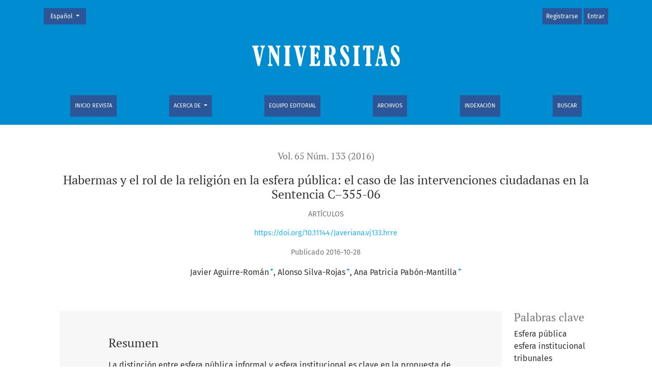

--- FILE ---
content_type: text/html; charset=utf-8
request_url: https://revistas.javeriana.edu.co/index.php/vnijuri/article/view/17726
body_size: 7197
content:



	

<!DOCTYPE html>
<html lang="es" xml:lang="es">
<head>
	<meta charset="utf-8">
	<meta name="viewport" content="width=device-width, initial-scale=1.0">
	<title>
		Habermas y el rol de la religión en la esfera pública: el caso de las intervenciones ciudadanas en la  Sentencia C–355-06
							| Vniversitas
			</title>

	
<meta name="generator" content="Open Journal Systems 3.4.0.8">
<link rel="schema.DC" href="http://purl.org/dc/elements/1.1/" />
<meta name="DC.Contributor.Sponsor" xml:lang="en" content=""/>
<meta name="DC.Contributor.Sponsor" xml:lang="es" content=""/>
<meta name="DC.Creator.PersonalName" content="Javier Aguirre-Román"/>
<meta name="DC.Creator.PersonalName" content="Alonso Silva-Rojas"/>
<meta name="DC.Creator.PersonalName" content="Ana Patricia Pabón-Mantilla"/>
<meta name="DC.Date.created" scheme="ISO8601" content="2016-10-28"/>
<meta name="DC.Date.dateSubmitted" scheme="ISO8601" content="2016-10-27"/>
<meta name="DC.Date.issued" scheme="ISO8601" content="2016-10-28"/>
<meta name="DC.Date.modified" scheme="ISO8601" content="2017-10-23"/>
<meta name="DC.Description" xml:lang="en" content="The distinction between the informal public sphere and the institutional sphere is vital for Jürgen Habermas’ proposal related to the role of religion in the public sphere. This text questions the informal or institutional character of citizen interventions and technical concepts presented in public unconstitutionality actions. For this purpose, we analyze sentence C-355-06, focusing on those interventions and concepts with a religious content. This analysis allows us to conclude that it is necessary for the intervention space to be considered as a mixed space, since Habermas’ democratic theory requires the discussion to be comprehensive andinclusive."/>
<meta name="DC.Description" xml:lang="es" content="La distinción entre esfera pública informal y esfera institucional es clave en la propuesta de Jürgen Habermas acerca del rol de la religión en la esfera pública. Este texto se pregunta por el carácter informal o institucional de las intervenciones ciudadanas y conceptos técnicos que se presentan en las acciones públicas de inconstitucionalidad. Para ello, se analiza la sentencia C-355-06, centrándose en aquellas intervenciones y conceptos con contenido religioso. El análisis permite concluir que es necesario que el ámbito de las intervenciones se considere como unespacio mixto, pues la teoría democrática de Habermas requiere que la deliberación sea amplia e incluyente."/>
<meta name="DC.Format" scheme="IMT" content="application/pdf"/>
<meta name="DC.Identifier" content="17726"/>
<meta name="DC.Identifier.pageNumber" content="23-58"/>
<meta name="DC.Identifier.DOI" content="10.11144/Javeriana.vj133.hrre"/>
<meta name="DC.Identifier.URI" content="https://revistas.javeriana.edu.co/index.php/vnijuri/article/view/17726"/>
<meta name="DC.Language" scheme="ISO639-1" content="es"/>
<meta name="DC.Rights" content="Derechos de autor 2016 Javier Aguirre Román, Alonso Silva Rojas, Ana Patricia Pabón Mantilla"/>
<meta name="DC.Source" content="Vniversitas"/>
<meta name="DC.Source.ISSN" content="2011-1711"/>
<meta name="DC.Source.Issue" content="133"/>
<meta name="DC.Source.Volume" content="65"/>
<meta name="DC.Source.URI" content="https://revistas.javeriana.edu.co/index.php/vnijuri"/>
<meta name="DC.Subject" xml:lang="es" content="Esfera pública"/>
<meta name="DC.Subject" xml:lang="es" content="esfera institucional"/>
<meta name="DC.Subject" xml:lang="es" content="tribunales constitucionales"/>
<meta name="DC.Subject" xml:lang="es" content="intervención ciudadana"/>
<meta name="DC.Subject" xml:lang="es" content="proceso de inconstitucionalidad"/>
<meta name="DC.Subject" xml:lang="en" content="public sphere"/>
<meta name="DC.Subject" xml:lang="en" content="institutional sphere"/>
<meta name="DC.Subject" xml:lang="en" content="constitutional court"/>
<meta name="DC.Subject" xml:lang="en" content="citizen intervention"/>
<meta name="DC.Subject" xml:lang="en" content="unconstitutionality process"/>
<meta name="DC.Title" content="Habermas y el rol de la religión en la esfera pública: el caso de las intervenciones ciudadanas en la  Sentencia C–355-06"/>
<meta name="DC.Title.Alternative" xml:lang="en" content="Habermas and the Role of Religion in the Public Sphere: The Case of Citizen Interventions in Sentence C-355-06"/>
<meta name="DC.Type" content="Text.Serial.Journal"/>
<meta name="DC.Type.articleType" content="Artículos"/>
<meta name="gs_meta_revision" content="1.1"/>
<meta name="citation_journal_title" content="Vniversitas"/>
<meta name="citation_journal_abbrev" content="Vniversitas"/>
<meta name="citation_issn" content="2011-1711"/> 
<meta name="citation_author" content="Javier Aguirre-Román"/>
<meta name="citation_author_institution" content="Universidad Industrial de Santander"/>
<meta name="citation_author" content="Alonso Silva-Rojas"/>
<meta name="citation_author_institution" content="Universidad Industrial de Santander"/>
<meta name="citation_author" content="Ana Patricia Pabón-Mantilla"/>
<meta name="citation_author_institution" content="Universidad Industrial de Santander"/>
<meta name="citation_title" content="Habermas y el rol de la religión en la esfera pública: el caso de las intervenciones ciudadanas en la  Sentencia C–355-06"/>
<meta name="citation_language" content="es"/>
<meta name="citation_date" content="2016/10/28"/>
<meta name="citation_volume" content="65"/>
<meta name="citation_issue" content="133"/>
<meta name="citation_firstpage" content="23"/>
<meta name="citation_lastpage" content="58"/>
<meta name="citation_doi" content="10.11144/Javeriana.vj133.hrre"/>
<meta name="citation_abstract_html_url" content="https://revistas.javeriana.edu.co/index.php/vnijuri/article/view/17726"/>
<meta name="citation_abstract" xml:lang="es" content="La distinción entre esfera pública informal y esfera institucional es clave en la propuesta de Jürgen Habermas acerca del rol de la religión en la esfera pública. Este texto se pregunta por el carácter informal o institucional de las intervenciones ciudadanas y conceptos técnicos que se presentan en las acciones públicas de inconstitucionalidad. Para ello, se analiza la sentencia C-355-06, centrándose en aquellas intervenciones y conceptos con contenido religioso. El análisis permite concluir que es necesario que el ámbito de las intervenciones se considere como unespacio mixto, pues la teoría democrática de Habermas requiere que la deliberación sea amplia e incluyente."/>
<meta name="citation_keywords" xml:lang="en" content="public sphere"/>
<meta name="citation_keywords" xml:lang="en" content="institutional sphere"/>
<meta name="citation_keywords" xml:lang="en" content="constitutional court"/>
<meta name="citation_keywords" xml:lang="en" content="citizen intervention"/>
<meta name="citation_keywords" xml:lang="en" content="unconstitutionality process"/>
<meta name="citation_pdf_url" content="https://revistas.javeriana.edu.co/index.php/vnijuri/article/download/17726/14097"/>
	<link rel="stylesheet" href="https://revistas.javeriana.edu.co/plugins/themes/healthSciences/libs/app.min.css?v=3.4.0.8" type="text/css" /><link rel="stylesheet" href="https://revistas.javeriana.edu.co/index.php/vnijuri/$$$call$$$/page/page/css?name=stylesheet" type="text/css" /><link rel="stylesheet" href="https://revistas.javeriana.edu.co/public/journals/19/styleSheet.css?d=2025-05-03+03%3A22%3A04" type="text/css" /><link rel="stylesheet" href="https://revistas.javeriana.edu.co/public/site/styleSheet.css?v=3.4.0.8" type="text/css" /><link rel="stylesheet" href="https://revistas.javeriana.edu.co/plugins/generic/citationStyleLanguage/css/citationStyleLanguagePlugin.css?v=3.4.0.8" type="text/css" />
</head>
<body dir="ltr">

<header class="main-header">
	<div class="container">

		<div class="visually-hidden">Habermas y el rol de la religión en la esfera pública: el caso de las intervenciones ciudadanas en la  Sentencia C–355-06</div>

	<div class="navbar-logo">
		<span class="text-white"></span>
		</br>
		<a href="	https://revistas.javeriana.edu.co/index.php/vnijuri/index
"><img src="https://revistas.javeriana.edu.co/public/journals/19/pageHeaderLogoImage_es.png"alt="Vniversitas"class="img-fluid"></a>
	</div>

		<nav class="navbar navbar-expand-lg navbar-light">
		<a class="navbar-brand" href="	https://revistas.javeriana.edu.co/index.php/vnijuri/index
"><img src="https://revistas.javeriana.edu.co/public/journals/19/pageHeaderLogoImage_es.png"alt="Vniversitas"class="img-fluid"></a>
		<button class="navbar-toggler" type="button" data-bs-toggle="collapse" data-bs-target="#main-navbar"
		        aria-controls="main-navbar" aria-expanded="false"
		        aria-label="Alternar navegación">
			<span class="navbar-toggler-icon"></span>
		</button>

		<div class="collapse navbar-collapse justify-content-md-center" id="main-navbar">
																		<ul id="primaryNav" class="navbar-nav">
														<li class="nav-item nmi_type_remote_url">
				<a href="http://revistas.javeriana.edu.co/index.php/vnijuri"
					class="nav-link"
									>
					Inicio Revista
				</a>
							</li>
																					<li class="nav-item nmi_type_about dropdown">
				<a href="https://revistas.javeriana.edu.co/index.php/vnijuri/about"
					class="nav-link dropdown-toggle"
											id="navMenuDropdown1"
						data-bs-toggle="dropdown"
						aria-haspopup="true"
						aria-expanded="false"
									>
					Acerca de
				</a>
									<div class="dropdown-menu" aria-labelledby="navMenuDropdown1">
																					<a class="dropdown-item" href="https://revistas.javeriana.edu.co/index.php/vnijuri/about">
									Sobre la revista
								</a>
																												<a class="dropdown-item" href="https://revistas.javeriana.edu.co/index.php/vnijuri/about/submissions">
									Normas para autores
								</a>
																												<a class="dropdown-item" href="https://revistas.javeriana.edu.co/index.php/vnijuri/peer-review">
									Proceso de evaluación por pares
								</a>
																												<a class="dropdown-item" href="https://revistas.javeriana.edu.co/index.php/vnijuri/editorialprocess">
									Proceso Editorial
								</a>
																												<a class="dropdown-item" href="https://revistas.javeriana.edu.co/index.php/vnijuri/ethics">
									Declaración de ética y buenas prácticas editoriales
								</a>
																												<a class="dropdown-item" href="https://revistas.javeriana.edu.co/index.php/vnijuri/about/privacy">
									Declaración de privacidad
								</a>
																												<a class="dropdown-item" href="https://revistas.javeriana.edu.co/index.php/vnijuri/about/contact">
									Contacto
								</a>
																		</div>
							</li>
														<li class="nav-item nmi_type_editorial_team">
				<a href="https://revistas.javeriana.edu.co/index.php/vnijuri/about/editorialTeam"
					class="nav-link"
									>
					Equipo editorial
				</a>
							</li>
														<li class="nav-item nmi_type_archives">
				<a href="https://revistas.javeriana.edu.co/index.php/vnijuri/issue/archive"
					class="nav-link"
									>
					Archivos
				</a>
							</li>
														<li class="nav-item nmi_type_custom">
				<a href="https://revistas.javeriana.edu.co/index.php/vnijuri/indexation"
					class="nav-link"
									>
					Indexación
				</a>
							</li>
														<li class="nav-item nmi_type_search">
				<a href="https://revistas.javeriana.edu.co/index.php/vnijuri/search"
					class="nav-link"
									>
					Buscar
				</a>
							</li>
			</ul>

			
										<ul id="primaryNav-userNav" class="navbar-nav">
														<li class="nav-item nmi_type_user_register">
				<a href="https://revistas.javeriana.edu.co/index.php/vnijuri/user/register"
					class="nav-link"
									>
					Registrarse
				</a>
							</li>
														<li class="nav-item nmi_type_user_login">
				<a href="https://revistas.javeriana.edu.co/index.php/vnijuri/login"
					class="nav-link"
									>
					Entrar
				</a>
							</li>
										</ul>

				<div id="languageSmallNav" class="dropdown language-toggle">
		<button class="btn dropdown-toggle" type="button" id="languageToggleMenulanguageSmallNav" data-bs-toggle="dropdown" aria-haspopup="true" aria-expanded="false">
			<span class="visually-hidden">Cambiar el idioma. El actual es:</span>
			Español
		</button>
		<div class="dropdown-menu" aria-labelledby="languageToggleMenulanguageSmallNav">
												<a class="dropdown-item" href="https://revistas.javeriana.edu.co/index.php/vnijuri/user/setLocale/de?source=%2Findex.php%2Fvnijuri%2Farticle%2Fview%2F17726">
						Alemán
					</a>
																<a class="dropdown-item" href="https://revistas.javeriana.edu.co/index.php/vnijuri/user/setLocale/en?source=%2Findex.php%2Fvnijuri%2Farticle%2Fview%2F17726">
						Inglés
					</a>
																							<a class="dropdown-item" href="https://revistas.javeriana.edu.co/index.php/vnijuri/user/setLocale/pt_BR?source=%2Findex.php%2Fvnijuri%2Farticle%2Fview%2F17726">
						Portugués
					</a>
									</div>
	</div>
		</div>
	</nav>

			<ul id="userNav" class="navbar-nav">
														<li class="nav-item nmi_type_user_register">
				<a href="https://revistas.javeriana.edu.co/index.php/vnijuri/user/register"
					class="nav-link"
									>
					Registrarse
				</a>
							</li>
														<li class="nav-item nmi_type_user_login">
				<a href="https://revistas.javeriana.edu.co/index.php/vnijuri/login"
					class="nav-link"
									>
					Entrar
				</a>
							</li>
										</ul>


			<div id="languageLargeNav" class="dropdown language-toggle">
		<button class="btn dropdown-toggle" type="button" id="languageToggleMenulanguageLargeNav" data-bs-toggle="dropdown" aria-haspopup="true" aria-expanded="false">
			<span class="visually-hidden">Cambiar el idioma. El actual es:</span>
			Español
		</button>
		<div class="dropdown-menu" aria-labelledby="languageToggleMenulanguageLargeNav">
												<a class="dropdown-item" href="https://revistas.javeriana.edu.co/index.php/vnijuri/user/setLocale/de?source=%2Findex.php%2Fvnijuri%2Farticle%2Fview%2F17726">
						Alemán
					</a>
																<a class="dropdown-item" href="https://revistas.javeriana.edu.co/index.php/vnijuri/user/setLocale/en?source=%2Findex.php%2Fvnijuri%2Farticle%2Fview%2F17726">
						Inglés
					</a>
																							<a class="dropdown-item" href="https://revistas.javeriana.edu.co/index.php/vnijuri/user/setLocale/pt_BR?source=%2Findex.php%2Fvnijuri%2Farticle%2Fview%2F17726">
						Portugués
					</a>
									</div>
	</div>

	</div>
</header>

<div class="container-fluid page-article">
	<div class="article-details col-lg-10 offset-lg-1 col-12">
		        		                                        
	<div class="page-header row">
		<div class="col-lg article-meta-mobile">
						
						<div class="article-details-issue-section small-screen">
				<a href="https://revistas.javeriana.edu.co/index.php/vnijuri/issue/view/1100">Vol. 65 Núm. 133 (2016)</a>, <span>Artículos</span>			</div>

			<div class="article-details-issue-identifier large-screen">
				<a href="https://revistas.javeriana.edu.co/index.php/vnijuri/issue/view/1100">Vol. 65 Núm. 133 (2016)</a>
			</div>

			<h1 class="article-details-fulltitle">
				Habermas y el rol de la religión en la esfera pública: el caso de las intervenciones ciudadanas en la  Sentencia C–355-06
			</h1>

							<div class="article-details-issue-section large-screen">Artículos</div>
			
														<div class="article-details-doi large-screen">
        	                        <a href="https://doi.org/10.11144/Javeriana.vj133.hrre">https://doi.org/10.11144/Javeriana.vj133.hrre</a>
                                </div>

			

										<div class="article-details-published">
					Publicado
																2016-10-28
														</div>
			
							<ul class="authors-string">
											<li><a class="author-string-href" href="#author-29938"><span>Javier Aguirre-Román</span><sup class="author-symbol author-plus">&plus;</sup><sup class="author-symbol author-minus hidden">&minus;</sup></a></li>
											<li><a class="author-string-href" href="#author-29939"><span>Alonso Silva-Rojas</span><sup class="author-symbol author-plus">&plus;</sup><sup class="author-symbol author-minus hidden">&minus;</sup></a></li>
											<li><a class="author-string-href" href="#author-29940"><span>Ana Patricia Pabón-Mantilla</span><sup class="author-symbol author-plus">&plus;</sup><sup class="author-symbol author-minus hidden">&minus;</sup></a></li>
									</ul>

																<div class="article-details-authors">
											<div class="article-details-author hideAuthor" id="author-29938">
							<div class="article-details-author-name small-screen">
								Javier Aguirre-Román
							</div>
															<div class="article-details-author-affiliation">
									Universidad Industrial de Santander
																	</div>
																													<button type="button" class="article-details-bio-toggle" data-bs-toggle="modal" data-bs-target="#authorBiographyModal29938">
									Bio
								</button>
																													</div>
											<div class="article-details-author hideAuthor" id="author-29939">
							<div class="article-details-author-name small-screen">
								Alonso Silva-Rojas
							</div>
															<div class="article-details-author-affiliation">
									Universidad Industrial de Santander
																	</div>
																													<button type="button" class="article-details-bio-toggle" data-bs-toggle="modal" data-bs-target="#authorBiographyModal29939">
									Bio
								</button>
																													</div>
											<div class="article-details-author hideAuthor" id="author-29940">
							<div class="article-details-author-name small-screen">
								Ana Patricia Pabón-Mantilla
							</div>
															<div class="article-details-author-affiliation">
									Universidad Industrial de Santander
																	</div>
																													<button type="button" class="article-details-bio-toggle" data-bs-toggle="modal" data-bs-target="#authorBiographyModal29940">
									Bio
								</button>
																													</div>
									</div>

					</div>
	</div><!-- .page-header -->

	<div class="row justify-content-md-center" id="mainArticleContent">
		<div class="col-lg-2 order-lg-2" id="articleDetailsWrapper">
			<div class="article-details-sidebar" id="articleDetails">

								
								
        		        		          							
													<div class="article-details-block article-details-galleys article-details-galleys-sidebar">
													<div class="article-details-galley">
								
	
							

<a class="btn btn-primary" href="https://revistas.javeriana.edu.co/index.php/vnijuri/article/view/17726/14097">

		
	PDF
</a>
							</div>
											</div>
				
								
													<div class="article-details-block article-details-keywords">
						<h2 class="article-details-heading">
							Palabras clave
						</h2>
						<div class="article-details-keywords-value">
															<span>Esfera pública</span><br>															<span>esfera institucional</span><br>															<span>tribunales constitucionales</span><br>															<span>intervención ciudadana</span><br>															<span>proceso de inconstitucionalidad</span>													</div>
					</div>
				
				
								
					<div class="article-details-block article-details-how-to-cite">
		<h2 class="article-details-heading">
            Cómo citar
		</h2>
		<div id="citationOutput" class="article-details-how-to-cite-citation" role="region" aria-live="polite">
            <div class="csl-bib-body">
  <div class="csl-entry">Aguirre-Román, J., Silva-Rojas, A. and Pabón-Mantilla, A.P. (2016) “Habermas y el rol de la religión en la esfera pública: el caso de las intervenciones ciudadanas en la Sentencia C–355-06”, <i>Vniversitas</i>, 65(133), pp. 23–58. doi:<a href="https://doi.org/10.11144/Javeriana.vj133.hrre">10.11144/Javeriana.vj133.hrre</a>.</div>
</div>
		</div>
		<div class="dropdown">
			<button class="btn dropdown-toggle" type="button" id="cslCitationFormatsButton" data-bs-toggle="dropdown" aria-haspopup="true" aria-expanded="false" data-csl-dropdown="true">
                Más formatos de cita
			</button>
			<div class="dropdown-menu" aria-labelledby="cslCitationFormatsButton">
                					<a
							class="dropdown-item"
							aria-controls="citationOutput"
							href="https://revistas.javeriana.edu.co/index.php/vnijuri/citationstylelanguage/get/acm-sig-proceedings?submissionId=17726&amp;publicationId=15315&amp;issueId=1100"
							data-load-citation
							data-json-href="https://revistas.javeriana.edu.co/index.php/vnijuri/citationstylelanguage/get/acm-sig-proceedings?submissionId=17726&amp;publicationId=15315&amp;issueId=1100&amp;return=json"
					>
                        ACM
					</a>
                					<a
							class="dropdown-item"
							aria-controls="citationOutput"
							href="https://revistas.javeriana.edu.co/index.php/vnijuri/citationstylelanguage/get/acs-nano?submissionId=17726&amp;publicationId=15315&amp;issueId=1100"
							data-load-citation
							data-json-href="https://revistas.javeriana.edu.co/index.php/vnijuri/citationstylelanguage/get/acs-nano?submissionId=17726&amp;publicationId=15315&amp;issueId=1100&amp;return=json"
					>
                        ACS
					</a>
                					<a
							class="dropdown-item"
							aria-controls="citationOutput"
							href="https://revistas.javeriana.edu.co/index.php/vnijuri/citationstylelanguage/get/apa?submissionId=17726&amp;publicationId=15315&amp;issueId=1100"
							data-load-citation
							data-json-href="https://revistas.javeriana.edu.co/index.php/vnijuri/citationstylelanguage/get/apa?submissionId=17726&amp;publicationId=15315&amp;issueId=1100&amp;return=json"
					>
                        APA
					</a>
                					<a
							class="dropdown-item"
							aria-controls="citationOutput"
							href="https://revistas.javeriana.edu.co/index.php/vnijuri/citationstylelanguage/get/associacao-brasileira-de-normas-tecnicas?submissionId=17726&amp;publicationId=15315&amp;issueId=1100"
							data-load-citation
							data-json-href="https://revistas.javeriana.edu.co/index.php/vnijuri/citationstylelanguage/get/associacao-brasileira-de-normas-tecnicas?submissionId=17726&amp;publicationId=15315&amp;issueId=1100&amp;return=json"
					>
                        ABNT
					</a>
                					<a
							class="dropdown-item"
							aria-controls="citationOutput"
							href="https://revistas.javeriana.edu.co/index.php/vnijuri/citationstylelanguage/get/chicago-author-date?submissionId=17726&amp;publicationId=15315&amp;issueId=1100"
							data-load-citation
							data-json-href="https://revistas.javeriana.edu.co/index.php/vnijuri/citationstylelanguage/get/chicago-author-date?submissionId=17726&amp;publicationId=15315&amp;issueId=1100&amp;return=json"
					>
                        Chicago
					</a>
                					<a
							class="dropdown-item"
							aria-controls="citationOutput"
							href="https://revistas.javeriana.edu.co/index.php/vnijuri/citationstylelanguage/get/harvard-cite-them-right?submissionId=17726&amp;publicationId=15315&amp;issueId=1100"
							data-load-citation
							data-json-href="https://revistas.javeriana.edu.co/index.php/vnijuri/citationstylelanguage/get/harvard-cite-them-right?submissionId=17726&amp;publicationId=15315&amp;issueId=1100&amp;return=json"
					>
                        Harvard
					</a>
                					<a
							class="dropdown-item"
							aria-controls="citationOutput"
							href="https://revistas.javeriana.edu.co/index.php/vnijuri/citationstylelanguage/get/ieee?submissionId=17726&amp;publicationId=15315&amp;issueId=1100"
							data-load-citation
							data-json-href="https://revistas.javeriana.edu.co/index.php/vnijuri/citationstylelanguage/get/ieee?submissionId=17726&amp;publicationId=15315&amp;issueId=1100&amp;return=json"
					>
                        IEEE
					</a>
                					<a
							class="dropdown-item"
							aria-controls="citationOutput"
							href="https://revistas.javeriana.edu.co/index.php/vnijuri/citationstylelanguage/get/modern-language-association?submissionId=17726&amp;publicationId=15315&amp;issueId=1100"
							data-load-citation
							data-json-href="https://revistas.javeriana.edu.co/index.php/vnijuri/citationstylelanguage/get/modern-language-association?submissionId=17726&amp;publicationId=15315&amp;issueId=1100&amp;return=json"
					>
                        MLA
					</a>
                					<a
							class="dropdown-item"
							aria-controls="citationOutput"
							href="https://revistas.javeriana.edu.co/index.php/vnijuri/citationstylelanguage/get/turabian-fullnote-bibliography?submissionId=17726&amp;publicationId=15315&amp;issueId=1100"
							data-load-citation
							data-json-href="https://revistas.javeriana.edu.co/index.php/vnijuri/citationstylelanguage/get/turabian-fullnote-bibliography?submissionId=17726&amp;publicationId=15315&amp;issueId=1100&amp;return=json"
					>
                        Turabian
					</a>
                					<a
							class="dropdown-item"
							aria-controls="citationOutput"
							href="https://revistas.javeriana.edu.co/index.php/vnijuri/citationstylelanguage/get/vancouver?submissionId=17726&amp;publicationId=15315&amp;issueId=1100"
							data-load-citation
							data-json-href="https://revistas.javeriana.edu.co/index.php/vnijuri/citationstylelanguage/get/vancouver?submissionId=17726&amp;publicationId=15315&amp;issueId=1100&amp;return=json"
					>
                        Vancouver
					</a>
                					<a
							class="dropdown-item"
							aria-controls="citationOutput"
							href="https://revistas.javeriana.edu.co/index.php/vnijuri/citationstylelanguage/get/ama?submissionId=17726&amp;publicationId=15315&amp;issueId=1100"
							data-load-citation
							data-json-href="https://revistas.javeriana.edu.co/index.php/vnijuri/citationstylelanguage/get/ama?submissionId=17726&amp;publicationId=15315&amp;issueId=1100&amp;return=json"
					>
                        AMA
					</a>
                                					<h3 class="dropdown-header">
                        Descargar cita
					</h3>
                    						<a class="dropdown-item" href="https://revistas.javeriana.edu.co/index.php/vnijuri/citationstylelanguage/download/ris?submissionId=17726&amp;publicationId=15315&amp;issueId=1100">
                            Endnote/Zotero/Mendeley (RIS)
						</a>
                    						<a class="dropdown-item" href="https://revistas.javeriana.edu.co/index.php/vnijuri/citationstylelanguage/download/bibtex?submissionId=17726&amp;publicationId=15315&amp;issueId=1100">
                            BibTeX
						</a>
                                    			</div>
		</div>
	</div>


								
				<div class="list-group-items doi">
					<strong>Almetrics</strong><div>&nbsp;</div>
					<script type='text/javascript' src='https://revistas.javeriana.edu.co/public/js/almetrics-embed.js'></script>
					<div class='altmetric-embed' data-badge-type='donut' data-condensed='true' data-badge-details='right' data-doi='10.11144/Javeriana.vj133.hrre'></div>
				</div>

				<div class="list-group-items doi">
					<strong>Dimensions</strong><div>&nbsp;</div>
					<span class="__dimensions_badge_embed__" data-doi="10.11144/Javeriana.vj133.hrre"></span>
					<script async src="https://revistas.javeriana.edu.co/public/js/dimensions-embed.js" charset="utf-8"></script><br>
				</div>

				<div class="mb-3">
					<strong>Google Scholar</strong><div>&nbsp;</div>
					<a target="_blank" href="https://scholar.google.com/scholar?hl=en&amp;lr=&amp;q=10.11144/Javeriana.vj133.hrre">
<img id="google-scholarImageOnArticleMetricsTab" src="/public/scholar.png" alt="Search GoogleScholar" class="metrics_tile_image w-75"></a>

				</div>

				<div class="container site-footer-sidebar" role="complementary" aria-label="Barra lateral">
                        		<div class="block" id="plumAnalyticsWidget">
<h2 class="title">Plumx</h2> <!-- Plum Analytics -->
<a href="https://plu.mx/plum/a/?doi=10.11144/Javeriana.vj133.hrre" class="plumx-plum-print-popup" data-hide-when-empty="false" ></a>
<!-- /Plum Analytics -->
</div>

<div class="pkp_block block_language">
	<h2 class="title">
		Idioma
	</h2>

	<div class="content">
		<ul>
							<li class="locale_de" lang="de">
					<a href="https://revistas.javeriana.edu.co/index.php/vnijuri/user/setLocale/de?source=%2Findex.php%2Fvnijuri%2Farticle%2Fview%2F17726">
						Deutsch
					</a>
				</li>
							<li class="locale_en" lang="en">
					<a href="https://revistas.javeriana.edu.co/index.php/vnijuri/user/setLocale/en?source=%2Findex.php%2Fvnijuri%2Farticle%2Fview%2F17726">
						English
					</a>
				</li>
							<li class="locale_es current" lang="es">
					<a href="https://revistas.javeriana.edu.co/index.php/vnijuri/user/setLocale/es?source=%2Findex.php%2Fvnijuri%2Farticle%2Fview%2F17726">
						Español
					</a>
				</li>
							<li class="locale_pt_BR" lang="pt-BR">
					<a href="https://revistas.javeriana.edu.co/index.php/vnijuri/user/setLocale/pt_BR?source=%2Findex.php%2Fvnijuri%2Farticle%2Fview%2F17726">
						Português
					</a>
				</li>
					</ul>
	</div>
</div><!-- .block_language -->
<div class="pkp_block block_information">
	<h2 class="title">Información</h2>
	<div class="content">
		<ul>
							<li>
					<a href="https://revistas.javeriana.edu.co/index.php/vnijuri/information/readers">
						Para lectores/as
					</a>
				</li>
										<li>
					<a href="https://revistas.javeriana.edu.co/index.php/vnijuri/information/authors">
						Para autores/as
					</a>
				</li>
										<li>
					<a href="https://revistas.javeriana.edu.co/index.php/vnijuri/information/librarians">
						Para bibliotecarios/as
					</a>
				</li>
					</ul>
	</div>
</div>
<div class="pkp_block block_make_submission">
	<h2 class="pkp_screen_reader">
		Enviar un artículo
	</h2>

	<div class="content">
		<a class="block_make_submission_link" href="https://revistas.javeriana.edu.co/index.php/vnijuri/about/submissions">
			Enviar un artículo
		</a>
	</div>
</div>

            			</div>
			</div>
		</div>
		<div class="col-lg-10 order-lg-1" id="articleMainWrapper">
			<div class="article-details-main" id="articleMain">

													<div class="article-details-block article-details-abstract">
						<h2 class="article-details-heading">Resumen</h2>
						<p>La distinción entre esfera pública informal y esfera institucional es clave en la propuesta de Jürgen Habermas acerca del rol de la religión en la esfera pública. Este texto se pregunta por el carácter informal o institucional de las intervenciones ciudadanas y conceptos técnicos que se presentan en las acciones públicas de inconstitucionalidad. Para ello, se analiza la sentencia C-355-06, centrándose en aquellas intervenciones y conceptos con contenido religioso. El análisis permite concluir que es necesario que el ámbito de las intervenciones se considere como un<br>espacio mixto, pues la teoría democrática de Habermas requiere que la deliberación sea amplia e incluyente.</p>
					</div>
				
								
													<div class="article-details-block article-details-galleys article-details-galleys-btm">
													<div class="article-details-galley">
								
	
							

<a class="btn btn-primary" href="https://revistas.javeriana.edu.co/index.php/vnijuri/article/view/17726/14097">

		
	PDF
</a>
							</div>
											</div>
								
				                                
								
																								
									<div class="article-details-block article-details-license">
													<p>Esta revista científica<em> </em>se encuentra registrada bajo la licencia Creative Commons Reconocimiento 4.0 Internacional. Por lo tanto, esta obra se puede reproducir, distribuir y comunicar públicamente en formato digital, siempre que se reconozca el nombre de los autores y a la Pontificia Universidad Javeriana. Se permite citar, adaptar, transformar, autoarchivar, republicar y crear a partir del material, para cualquier finalidad (incluso comercial), siempre que se reconozca adecuadamente la autoría, se proporcione un enlace a la obra original y se indique si se han realizado cambios. La Pontificia Universidad Javeriana no retiene los derechos sobre las obras publicadas y los contenidos son responsabilidad exclusiva de los autores, quienes conservan sus derechos morales, intelectuales, de privacidad y publicidad.</p><p>El aval sobre la intervención de la obra (revisión, corrección de estilo, traducción, diagramación) y su posterior divulgación se otorga mediante una licencia de uso y no a través de una cesión de derechos, lo que representa que la revista y la Pontificia Universidad Javeriana se eximen de cualquier responsabilidad que se pueda derivar de una mala práctica ética por parte de los autores. En consecuencia de la protección brindada por la licencia de uso, la revista no se encuentra en la obligación de publicar retractaciones o modificar la información ya publicada, a no ser que la errata surja del proceso de gestión editorial. La publicación de contenidos en esta revista no representa regalías para los contribuyentes. </p>
											</div>
				
				

								
			</div>
		</div>

		<div class="col-lg-12 order-lg-3 article-footer-hook">
			<div id="articlesBySameAuthorList">
				</div>
<!-- Plum Analytics -->
<script type="text/javascript" src="//cdn.plu.mx/widget-all.js"></script>
<!-- /Plum Analytics -->


		</div>

	</div>
</div>
</div><!-- .page -->

<footer class="site-footer">
		<div class="container site-footer-content">
		<div class="row">
			
	<!-- 		<div class="col-md col-md-2 align-self-center text-right" role="complementary">
				<a href="https://revistas.javeriana.edu.co/index.php/vnijuri/about/aboutThisPublishingSystem">
					<img class="footer-brand-image" alt="Más información acerca del sistema de publicación, de la plataforma y del flujo de trabajo de OJS/PKP."
					     src="https://revistas.javeriana.edu.co/templates/images/ojs_brand_white.png">
				</a>
			</div>
		</div> -->
	</div>
</footer><!-- pkp_structure_footer_wrapper -->

    																				<div
											class="modal fade"
											id="authorBiographyModal29938"
											tabindex="-1"
											role="dialog"
											aria-labelledby="authorBiographyModalTitle29938"
											aria-hidden="true"
									>
										<div class="modal-dialog" role="document">
											<div class="modal-content">
												<div class="modal-header">
													<div class="modal-title" id="authorBiographyModalTitle29938">
														Javier Aguirre-Román
													</div>
													<button type="button" class="close" data-bs-dismiss="modal" aria-label="Cerrar">
														<span aria-hidden="true">&times;</span>
													</button>
												</div>
												<div class="modal-body">
													<p>Doctor y magíster en filosofía, State University of New York, SUNY. Profesor asociado de la escuela de filosofía, Universidad Industrial de Santander, UIS. Miembro del grupo de investigación Politeia.</p>
												</div>
											</div>
										</div>
									</div>
								
																				<div
											class="modal fade"
											id="authorBiographyModal29939"
											tabindex="-1"
											role="dialog"
											aria-labelledby="authorBiographyModalTitle29939"
											aria-hidden="true"
									>
										<div class="modal-dialog" role="document">
											<div class="modal-content">
												<div class="modal-header">
													<div class="modal-title" id="authorBiographyModalTitle29939">
														Alonso Silva-Rojas
													</div>
													<button type="button" class="close" data-bs-dismiss="modal" aria-label="Cerrar">
														<span aria-hidden="true">&times;</span>
													</button>
												</div>
												<div class="modal-body">
													<p>Doctor en ciencias políticas y magíster en filosofía, Universidad de Tubinga, Alemania. Profesor titular, Universidad Industrial de Santander, UIS. Director del grupo de investigación Politeia.</p>
												</div>
											</div>
										</div>
									</div>
								
																				<div
											class="modal fade"
											id="authorBiographyModal29940"
											tabindex="-1"
											role="dialog"
											aria-labelledby="authorBiographyModalTitle29940"
											aria-hidden="true"
									>
										<div class="modal-dialog" role="document">
											<div class="modal-content">
												<div class="modal-header">
													<div class="modal-title" id="authorBiographyModalTitle29940">
														Ana Patricia Pabón-Mantilla
													</div>
													<button type="button" class="close" data-bs-dismiss="modal" aria-label="Cerrar">
														<span aria-hidden="true">&times;</span>
													</button>
												</div>
												<div class="modal-body">
													<p>Doctora en derecho, magíster en hermenéutica jurídica y derecho. Profesora asociada,<br>Facultad de Derecho, Universidad Autónoma de Bucaramanga, UNAB y de la Escuela de<br>Filosofía, Universidad Industrial de Santander, UIS, vinculada al grupo de investigación<br>Politeia.</p>
												</div>
											</div>
										</div>
									</div>
								
									

	
<!-- <div id="loginModal" class="modal fade" tabindex="-1" role="dialog">
	<div class="modal-dialog" role="document">
		<div class="modal-content">
			<div class="modal-body">
				<button type="button" class="close" data-bs-dismiss="modal" aria-label="Close">
					<span aria-hidden="true">&times;</span>
				</button>
							<form class="form-login" method="post" action="https://revistas.javeriana.edu.co/index.php/vnijuri/login/signIn">
	<input type="hidden" name="csrfToken" value="793b31c1df9d98ec0f4ecca5c97701f3">
	<input type="hidden" name="source" value=""/>

	<fieldset>
		<div class="form-group form-group-username">
			<label for="usernameModal">
				Nombre usuario
				<span class="required" aria-hidden="true">*</span>
				<span class="visually-hidden">
					Obligatorio
				</span>
			</label>
			<input type="text" class="form-control" name="username" id="usernameModal" value=""
			       maxlength="32" autocomplete="username" required>
		</div>
		<div class="form-group form-group-password">
			<label for="passwordModal">
				Contraseña
				<span class="required" aria-hidden="true">*</span>
				<span class="visually-hidden">
					Obligatorio
				</span>
			</label>
			<input type="password" class="form-control" name="password" id="passwordModal" value=""
			       maxlength="32" autocomplete="current-password" required>
		</div>
		<div class="row">
			<div class="col-md-6">
				<div class="form-group form-group-forgot">
					<small class="form-text">
						<a href="https://revistas.javeriana.edu.co/index.php/vnijuri/login/lostPassword">
							¿Has olvidado tu contraseña?
						</a>
					</small>
				</div>
			</div>
			<div class="col-md-6">
				<div class="form-group form-check form-group-remember">
					<input type="checkbox" class="form-check-input" name="remember" id="rememberModal" value="1"
					       checked="$remember">
					<label for="rememberModal" class="form-check-label">
						<small class="form-text">
							Mantenerme conectado
						</small>
					</label>
				</div>
			</div>
		</div>

				
		<div class="form-group form-group-buttons">
			<button class="btn btn-primary" type="submit">
				Entrar
			</button>
		</div>
					<div class="form-group form-group-register">
				¿Sin cuenta?
								<a href="https://revistas.javeriana.edu.co/index.php/vnijuri/user/register?source=">
					Registrarse aquí
				</a>
			</div>
			</fieldset>
</form>
			</div>
		</div>
	</div>
</div> -->

<script src="https://revistas.javeriana.edu.co/plugins/themes/healthSciences/libs/app.min.js?v=3.4.0.8" type="text/javascript"></script><script src="https://revistas.javeriana.edu.co/plugins/generic/citationStyleLanguage/js/articleCitation.js?v=3.4.0.8" type="text/javascript"></script><script type="text/javascript">
(function (w, d, s, l, i) { w[l] = w[l] || []; var f = d.getElementsByTagName(s)[0],
j = d.createElement(s), dl = l != 'dataLayer' ? '&l=' + l : ''; j.async = true;
j.src = 'https://www.googletagmanager.com/gtag/js?id=' + i + dl; f.parentNode.insertBefore(j, f);
function gtag(){dataLayer.push(arguments)}; gtag('js', new Date()); gtag('config', i); })
(window, document, 'script', 'dataLayer', 'G-ML13JF8VYP');
</script>


</body>
</html>


--- FILE ---
content_type: text/css
request_url: https://revistas.javeriana.edu.co/public/journals/19/styleSheet.css?d=2025-05-03+03%3A22%3A04
body_size: -1708
content:
.main-header{
    background-color:#008CD0 !important;
}
.nav-link, .dropdown-toggle{
    color: #FFF;
    background-color: #2C5697 !important;
}
.btn:focus, .btn:hover{
    color: #FFF;
	border:#2C5697;
    background-color: #2C5697 !important;
}

.accordion-button{
    color: #FFF; 
    background-color: #2C5697  !important;
}